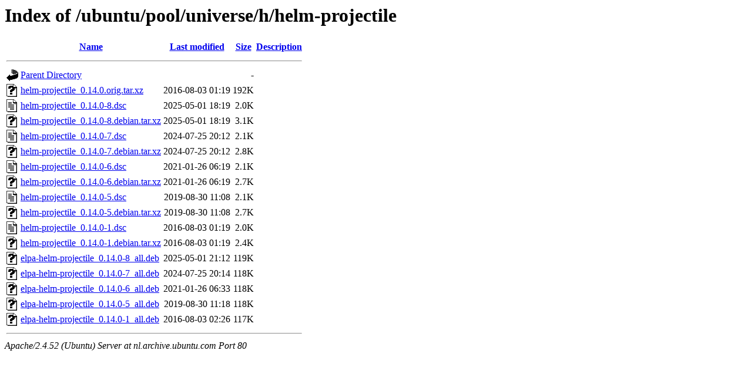

--- FILE ---
content_type: text/html;charset=UTF-8
request_url: http://nl.archive.ubuntu.com/ubuntu/pool/universe/h/helm-projectile/?C=N;O=D
body_size: 776
content:
<!DOCTYPE HTML PUBLIC "-//W3C//DTD HTML 3.2 Final//EN">
<html>
 <head>
  <title>Index of /ubuntu/pool/universe/h/helm-projectile</title>
 </head>
 <body>
<h1>Index of /ubuntu/pool/universe/h/helm-projectile</h1>
  <table>
   <tr><th valign="top"><img src="/icons/blank.gif" alt="[ICO]"></th><th><a href="?C=N;O=A">Name</a></th><th><a href="?C=M;O=A">Last modified</a></th><th><a href="?C=S;O=A">Size</a></th><th><a href="?C=D;O=A">Description</a></th></tr>
   <tr><th colspan="5"><hr></th></tr>
<tr><td valign="top"><img src="/icons/back.gif" alt="[PARENTDIR]"></td><td><a href="/ubuntu/pool/universe/h/">Parent Directory</a></td><td>&nbsp;</td><td align="right">  - </td><td>&nbsp;</td></tr>
<tr><td valign="top"><img src="/icons/unknown.gif" alt="[   ]"></td><td><a href="helm-projectile_0.14.0.orig.tar.xz">helm-projectile_0.14.0.orig.tar.xz</a></td><td align="right">2016-08-03 01:19  </td><td align="right">192K</td><td>&nbsp;</td></tr>
<tr><td valign="top"><img src="/icons/text.gif" alt="[TXT]"></td><td><a href="helm-projectile_0.14.0-8.dsc">helm-projectile_0.14.0-8.dsc</a></td><td align="right">2025-05-01 18:19  </td><td align="right">2.0K</td><td>&nbsp;</td></tr>
<tr><td valign="top"><img src="/icons/unknown.gif" alt="[   ]"></td><td><a href="helm-projectile_0.14.0-8.debian.tar.xz">helm-projectile_0.14.0-8.debian.tar.xz</a></td><td align="right">2025-05-01 18:19  </td><td align="right">3.1K</td><td>&nbsp;</td></tr>
<tr><td valign="top"><img src="/icons/text.gif" alt="[TXT]"></td><td><a href="helm-projectile_0.14.0-7.dsc">helm-projectile_0.14.0-7.dsc</a></td><td align="right">2024-07-25 20:12  </td><td align="right">2.1K</td><td>&nbsp;</td></tr>
<tr><td valign="top"><img src="/icons/unknown.gif" alt="[   ]"></td><td><a href="helm-projectile_0.14.0-7.debian.tar.xz">helm-projectile_0.14.0-7.debian.tar.xz</a></td><td align="right">2024-07-25 20:12  </td><td align="right">2.8K</td><td>&nbsp;</td></tr>
<tr><td valign="top"><img src="/icons/text.gif" alt="[TXT]"></td><td><a href="helm-projectile_0.14.0-6.dsc">helm-projectile_0.14.0-6.dsc</a></td><td align="right">2021-01-26 06:19  </td><td align="right">2.1K</td><td>&nbsp;</td></tr>
<tr><td valign="top"><img src="/icons/unknown.gif" alt="[   ]"></td><td><a href="helm-projectile_0.14.0-6.debian.tar.xz">helm-projectile_0.14.0-6.debian.tar.xz</a></td><td align="right">2021-01-26 06:19  </td><td align="right">2.7K</td><td>&nbsp;</td></tr>
<tr><td valign="top"><img src="/icons/text.gif" alt="[TXT]"></td><td><a href="helm-projectile_0.14.0-5.dsc">helm-projectile_0.14.0-5.dsc</a></td><td align="right">2019-08-30 11:08  </td><td align="right">2.1K</td><td>&nbsp;</td></tr>
<tr><td valign="top"><img src="/icons/unknown.gif" alt="[   ]"></td><td><a href="helm-projectile_0.14.0-5.debian.tar.xz">helm-projectile_0.14.0-5.debian.tar.xz</a></td><td align="right">2019-08-30 11:08  </td><td align="right">2.7K</td><td>&nbsp;</td></tr>
<tr><td valign="top"><img src="/icons/text.gif" alt="[TXT]"></td><td><a href="helm-projectile_0.14.0-1.dsc">helm-projectile_0.14.0-1.dsc</a></td><td align="right">2016-08-03 01:19  </td><td align="right">2.0K</td><td>&nbsp;</td></tr>
<tr><td valign="top"><img src="/icons/unknown.gif" alt="[   ]"></td><td><a href="helm-projectile_0.14.0-1.debian.tar.xz">helm-projectile_0.14.0-1.debian.tar.xz</a></td><td align="right">2016-08-03 01:19  </td><td align="right">2.4K</td><td>&nbsp;</td></tr>
<tr><td valign="top"><img src="/icons/unknown.gif" alt="[   ]"></td><td><a href="elpa-helm-projectile_0.14.0-8_all.deb">elpa-helm-projectile_0.14.0-8_all.deb</a></td><td align="right">2025-05-01 21:12  </td><td align="right">119K</td><td>&nbsp;</td></tr>
<tr><td valign="top"><img src="/icons/unknown.gif" alt="[   ]"></td><td><a href="elpa-helm-projectile_0.14.0-7_all.deb">elpa-helm-projectile_0.14.0-7_all.deb</a></td><td align="right">2024-07-25 20:14  </td><td align="right">118K</td><td>&nbsp;</td></tr>
<tr><td valign="top"><img src="/icons/unknown.gif" alt="[   ]"></td><td><a href="elpa-helm-projectile_0.14.0-6_all.deb">elpa-helm-projectile_0.14.0-6_all.deb</a></td><td align="right">2021-01-26 06:33  </td><td align="right">118K</td><td>&nbsp;</td></tr>
<tr><td valign="top"><img src="/icons/unknown.gif" alt="[   ]"></td><td><a href="elpa-helm-projectile_0.14.0-5_all.deb">elpa-helm-projectile_0.14.0-5_all.deb</a></td><td align="right">2019-08-30 11:18  </td><td align="right">118K</td><td>&nbsp;</td></tr>
<tr><td valign="top"><img src="/icons/unknown.gif" alt="[   ]"></td><td><a href="elpa-helm-projectile_0.14.0-1_all.deb">elpa-helm-projectile_0.14.0-1_all.deb</a></td><td align="right">2016-08-03 02:26  </td><td align="right">117K</td><td>&nbsp;</td></tr>
   <tr><th colspan="5"><hr></th></tr>
</table>
<address>Apache/2.4.52 (Ubuntu) Server at nl.archive.ubuntu.com Port 80</address>
</body></html>
